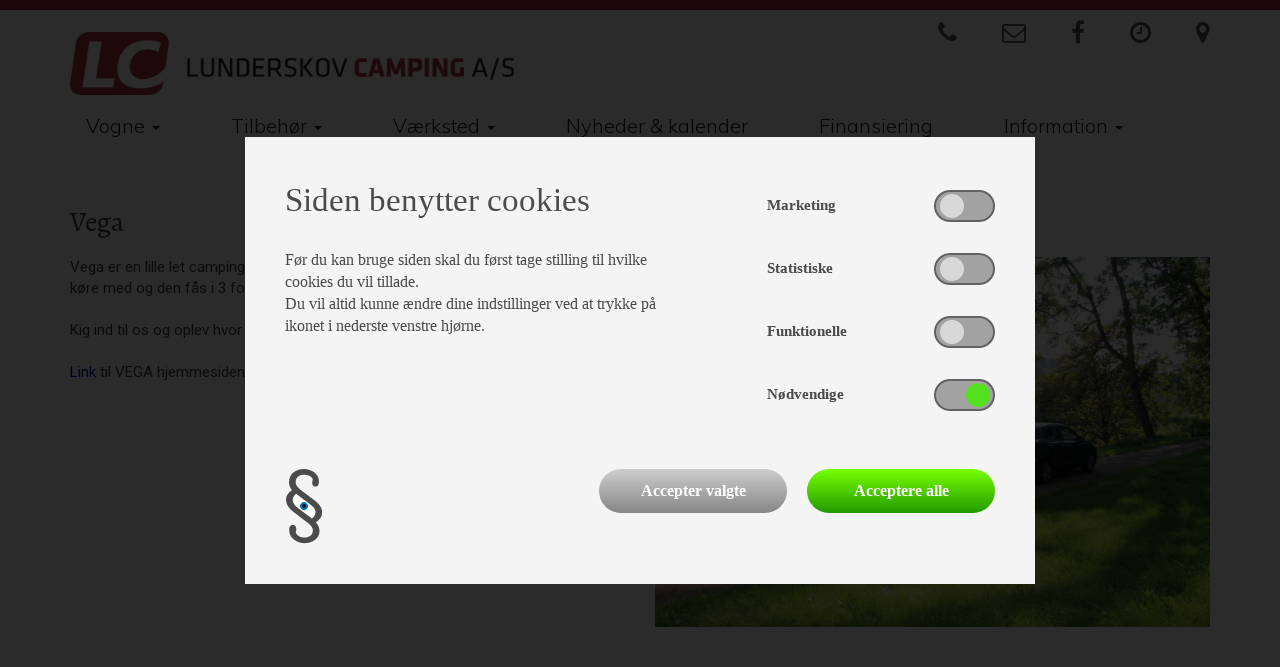

--- FILE ---
content_type: text/html; charset=utf-8
request_url: https://www.lunderskovcamping.dk/campingvogne/vega/Vega-365-NT-GT-116234?p=116234
body_size: 6317
content:

<!DOCTYPE html>
<html>
<head>
    <meta charset="utf-8" />
    <meta name="viewport" content="width=device-width, initial-scale=1.0">
    <title></title>
    <meta name="description" content="">
    <meta name="keywords" content="">


    <meta name="format-detection" content="telephone=no">
    <link rel="shortcut icon" href="https://www.lunderskovcamping.dk/favicon.ico" type="image/x-icon">
    <link rel="icon" href="https://www.lunderskovcamping.dk/favicon.ico" type="image/x-icon">

    <link href="/Component/JqueryUI/jquery-ui.css" rel="stylesheet"/>
<link href="/fonts/font-awesome/css/font-awesome.css" rel="stylesheet"/>
<link href="/Styles/bootstrap.css" rel="stylesheet"/>
<link href="/Styles/bootstrap-multiselect.css" rel="stylesheet"/>
<link href="/Styles/bootstrap-overrides.css" rel="stylesheet"/>
<link href="/Styles/form.css" rel="stylesheet"/>
<link href="/Styles/helper.css" rel="stylesheet"/>
<link href="/Styles/component.css" rel="stylesheet"/>
<link href="/Styles/cookie.css" rel="stylesheet"/>
<link href="/Styles/layout.css" rel="stylesheet"/>
<link href="/Styles/basketoverlay.css" rel="stylesheet"/>
<link href="/Styles/menu.css" rel="stylesheet"/>
<link href="/Styles/fonts.css" rel="stylesheet"/>
<link href="/Styles/button.css" rel="stylesheet"/>
<link href="/Styles/page.css" rel="stylesheet"/>
<link href="/Styles/page-basket.css" rel="stylesheet"/>
<link href="/Styles/page-checkout.css" rel="stylesheet"/>
<link href="/Styles/page-departments.css" rel="stylesheet"/>
<link href="/Styles/page-front.css" rel="stylesheet"/>
<link href="/Styles/page-product.css" rel="stylesheet"/>
<link href="/Styles/page-productgrid.css" rel="stylesheet"/>
<link href="/Styles/page-productlist.css" rel="stylesheet"/>
<link href="/Styles/page-products.css" rel="stylesheet"/>
<link href="/Styles/page-webshop.css" rel="stylesheet"/>
<link href="/Styles/page-news-events.css" rel="stylesheet"/>
<link href="/Styles/page-specialoffer.css" rel="stylesheet"/>
<link href="/Styles/sprites.css" rel="stylesheet"/>
<link href="/Styles/custom.css" rel="stylesheet"/>
<link href="/Styles/cookieSettings.css" rel="stylesheet"/>

    <link href="https://fonts.googleapis.com/css?family=Alegreya:400,700,900|Muli:300|Roboto+Condensed:300,400,700|Roboto:100,300,400,500,700,900" rel="stylesheet">
    <script src="/Scripts/modernizr-2.6.2.js"></script>

    

    <!-- Facebook Pixel Code -->
    
    <!-- End Facebook Pixel Code -->


</head>
<body class="pagetype-15">

    <header>
        <div class="container-fluid">
            <div class="row">
                <div class="topline col-sm-12"></div>
            </div>
        </div>
        <div class="container">
            <div class="row">
                <div class="col-sm-12 text-right">
                    <ul id="top-icon-menu" class="open-sans">
    <li class="hidden-sm">
        <a href="tel:75585400">
            <i class="fa fa-phone" aria-hidden="true"></i>
        </a>
    </li>
    <li>
        <a href="mailto:mail@lunderskovcamping.dk">
            <i class="fa fa-envelope-o" aria-hidden="true"></i>
        </a>
    </li>
    <li>
        <a href="https://www.facebook.com/www.lunderskovcamping.dk" target="_blank">
            <i class="fa fa-facebook" aria-hidden="true"></i>
        </a>
    </li>
    <li>
        <a href="/information/kontakt">
            <i class="fa fa-clock-o" aria-hidden="true"></i>
        </a>
    </li>
    <li class="hidden-xs">
        <a href="/information/find-os">
            <i class="fa fa-map-marker" aria-hidden="true"></i>
        </a>
    </li>
    <li class="visible-xs">
        <a href="linkGeoCoordinates">
            <i class="fa fa-map-marker" aria-hidden="true"></i>
         </a>
    </li>
</ul>

                </div>
                <div class="col-sm-12">
                    <a class="logo-link-small" href="/">
                        <img src="/Graphics/logov2.png" />
                    </a>
                </div>
            </div>

            <div class="row">
                <div class="col-sm-12">
                    <div class="navbar" role="navigation">
    <div class="navbar-header">
        <button type="button" class="navbar-toggle" data-toggle="collapse" data-target=".navbar-collapse">
            <span class="sr-only">Toggle navigation</span>
            <span class="icon-bar"></span>
            <span class="icon-bar"></span>
            <span class="icon-bar"></span>
        </button>
    </div>
    <div class="collapse navbar-collapse">
        <ul class="nav navbar-nav">
                <li class="root-menu-item active">
                        <a href="/campingvogne" class="dropdown-toggle dropdown-submenu-toggle ">Vogne <b class="caret"></b></a>
<ul class="dropdown-menu">

            <li class="">
                <a href="/campingvogne/campingvogne-nye">Nye campingvogne</a>
            </li>
            <li class="">
                <a href="/campingvogne/campingvogne-brugte">Brugte campingvogne</a>
            </li>
            <li class="active">
                <a href="/campingvogne/vega">Vega</a>
            </li>
            <li class="">
                <a href="/campingvogne/kabe">Kabe</a>
            </li>
            <li class="">
                <a href="/campingvogne/sprite">Sprite</a>
            </li>
            <li class="">
                <a href="/campingvogne/hymer">Weinsberg</a>
            </li>
            <li class="">
                <a href="/campingvogne/Page34">Knaus</a>
            </li>
            <li class="">
                <a href="/campingvogne/Page30">Camp-Let</a>
            </li>
</ul>
                </li>
                <li class="root-menu-item ">
                        <a href="/tilbehoer" class="dropdown-toggle dropdown-submenu-toggle ">Tilbehør <b class="caret"></b></a>
<ul class="dropdown-menu">

            <li class="">
                <a href="/tilbehoer/tilbud">Tilbud</a>
            </li>
            <li class="">
                <a href="/tilbehoer/tilbehoer-campingvogne">Tilbehør til campingvogne</a>
            </li>
            <li class="">
                <a href="/tilbehoer/Page21">Fortelte fra Isabella</a>
            </li>
</ul>
                </li>
                <li class="root-menu-item ">
                        <a href="/Page31" class="dropdown-toggle dropdown-submenu-toggle ">Værksted <b class="caret"></b></a>
<ul class="dropdown-menu">

            <li class="">
                <a href="/Page31/vaerksted">Værksted personale</a>
            </li>
            <li class="">
                <a href="/Page31/servicecenter">DCU Test og Servicecenter</a>
            </li>
</ul>
                </li>
                <li class="root-menu-item ">
                        <a class="" href="/nyheder-kalender">Nyheder & kalender</a>
                </li>
                <li class="root-menu-item ">
                        <a class="" href="/finansiering">Finansiering</a>
                </li>
                <li class="root-menu-item ">
                        <a href="/information" class="dropdown-toggle dropdown-submenu-toggle ">Information <b class="caret"></b></a>
<ul class="dropdown-menu">

            <li class="">
                <a href="/information/kontakt">Kontakt</a>
            </li>
            <li class="">
                <a href="/information/find-os">Find os</a>
            </li>
            <li class="">
                <a href="/information/om-os">Om os: Kontonummer, åbningstider m.m.</a>
            </li>
            <li class="">
                <a href="/information/vinteropbevaring">Vinteropbevaring</a>
            </li>
            <li class="">
                <a href="/information/Cookies-og-privatlivspolitik">Cookie- og privatlivspolitik</a>
            </li>
</ul>
                </li>
        </ul>
    </div><!--/.nav-collapse -->
</div>
                </div>
            </div>
        </div>
    </header>



    <main>
        

<div class="container">
    <div class="row">
        <div class="col-sm-12">
            <h1>Vega</h1>
        </div>
    </div>

    <div class="row">
<div id="article-block-3" class="article-block-type-1">
            <div class="col-sm-12 col-md-6 padding-bottom">

                Vega er en lille let campingvogn, der kan tr&aelig;kkes af langt de fleste biler. Den er let at k&oslash;re med og den f&aring;s i 3 forskellige indretninger.<br />
<br />
Kig ind til os og oplev hvor stor vores lille egentlig er.<br />
<br />
<a href="http://www.campingvogn.dk/" target="_blank"><span style="color: rgb(0, 0, 205);">Link</span></a> til VEGA hjemmesiden.<br />
&nbsp;
            </div>
</div><div id="article-block-69" class="article-block-type-10">
            <div class="col-sm-12 col-md-6 padding-bottom">
                <img src="/Content/img_article_block_image/IMG_8962_69.jpg" class="img-responsive" />
            </div>
</div><div id="article-block-4" class="article-block-type-100">
            <div class="col-sm-12 padding-bottom">

                <div class="row">


<div class="container products-function-bar">
    <div class="row">
        <div class="col-sm-8 col-xs-12 orderby-links-container">
            <span class="text-label">
                Sortering:
            </span>
            <a data-orderby="price" onclick="return changeProductSort('#products-container-4','price',15,'da', 4);" href="?orderby=price">
                <span class="icon-container">
                    <i class="fa fa-signal" aria-hidden="true"></i>
                </span>
                <span>
                    Pris
                </span>
            </a>
            <a data-orderby="year" onclick="return changeProductSort('#products-container-4','year',15,'da', 4);" href="?orderby=year">
                <span class="icon-container">
                    <i class="fa fa-signal" aria-hidden="true"></i>
                </span>
                <span>Årgang</span>
            </a>
            

            <a data-orderby="makemodel" onclick="return changeProductSort('#products-container-4','makemodel',15,'da', 4);" href="?orderby=makemodel">
                <span class="icon-container">
                    <i class="fa fa-signal" aria-hidden="true"></i>
                </span>
                <span>Mærke - model</span>
            </a>
        </div>


        <div class="col-sm-4 text-right hidden-xs change-display-type">
            <span class="text-label">Visning:</span>
            <a onclick="$('.change-display-type .grid').removeClass('active'); $(this).addClass('active'); return changeProductDisplayType('#products-container-4',1,15,'da', 4);" href="?displaytype=1" class="list ">
                <i class="fa fa-list" aria-hidden="true"></i>
            </a>
            <a onclick="$('.change-display-type .list').removeClass('active'); $(this).addClass('active'); return changeProductDisplayType('#products-container-4',0,15,'da', 4);" href="?displaytype=0" class="grid active">
                <i class="fa fa-th-large" aria-hidden="true"></i>
            </a>
        </div>
    </div>
</div>
                        <div id="products-container-4" class="container">
                            




    <div id="product-grid">
        <div class="row">

            <div class="col-lg-4 col-md-4 col-sm-6">
                <div id="174971" class="product">
                    <div class="product-wrapper">
                        <a href="/campingvogne/vega/Vega-295-D-174971?p=174971#174971">

                            
                                <div class="image-container" style="background-image:url('https://images.danbase.dk/Content/Resellers/223/174971/IMG_5538_8.jpeg?version=2')"></div>
                        </a>

                        <div class="price-container">
                                <a class="price-box small" href="/campingvogne/vega/Vega-295-D-174971?p=174971#174971">

                                    <span>89.900,-</span>


                                </a>
                        </div>

                        
                            <div class="model-description">
                                <div>2020&nbsp;Vega 295 D</div>
                            </div>
                            <div class="key-data-container product-1">
                                        <div class="row">
                                            <div class="col-xs-6">Egenvægt</div>
                                            <div class="col-xs-6 text-right">510 kg</div>
                                        </div>
                                        <div class="row">
                                            <div class="col-xs-6">Totalvægt</div>
                                            <div class="col-xs-6 text-right">850 kg</div>
                                        </div>
                            </div>



                    </div>



                        <div class="__row">
                            <div class="__col-sm-12">
                                <div class="bar-container"></div>
                            </div>
                        </div>


                    
                </div>

            </div>
            <div class="col-lg-4 col-md-4 col-sm-6">
                <div id="156825" class="product">
                    <div class="product-wrapper">
                        <a href="/campingvogne/vega/Vega-295-ET-156825?p=156825#156825">

                            
                                <div class="image-container" style="background-image:url('https://images.danbase.dk/Content/Resellers/223/156825/IMG_6975_8.JPG?version=5')"></div>
                        </a>

                        <div class="price-container">
                                <a class="price-box large" href="/campingvogne/vega/Vega-295-ET-156825?p=156825#156825">

                                    <span>99.900,-</span>


                                        <div class="before-price">112.900,-</div>
                                </a>
                        </div>

                        
                            <div class="model-description">
                                <div>2022&nbsp;Vega 295 ET</div>
                            </div>
                            <div class="key-data-container product-1">
                                        <div class="row">
                                            <div class="col-xs-6">Egenvægt</div>
                                            <div class="col-xs-6 text-right">565 kg</div>
                                        </div>
                                        <div class="row">
                                            <div class="col-xs-6">Totalvægt</div>
                                            <div class="col-xs-6 text-right">850 kg</div>
                                        </div>
                            </div>



                    </div>



                        <div class="__row">
                            <div class="__col-sm-12">
                                <div class="bar-container"></div>
                            </div>
                        </div>


                    
                </div>

            </div>
            <div class="col-lg-4 col-md-4 col-sm-6">
                <div id="164445" class="product">
                    <div class="product-wrapper">
                        <a href="/campingvogne/vega/Vega-295-ET-164445?p=164445#164445">

                            
                                <div class="image-container" style="background-image:url('https://images.danbase.dk/Content/Resellers/223/164445/IMG_7777_8.JPG?version=2')"></div>
                        </a>

                        <div class="price-container">
                                <a class="price-box small" href="/campingvogne/vega/Vega-295-ET-164445?p=164445#164445">

                                    <span>132.160,-</span>


                                </a>
                        </div>

                        
                            <div class="model-description">
                                <div>2025&nbsp;Vega 295 ET</div>
                            </div>
                            <div class="key-data-container product-1">
                                        <div class="row">
                                            <div class="col-xs-6">Egenvægt</div>
                                            <div class="col-xs-6 text-right">560 kg</div>
                                        </div>
                                        <div class="row">
                                            <div class="col-xs-6">Totalvægt</div>
                                            <div class="col-xs-6 text-right">850 kg</div>
                                        </div>
                            </div>



                    </div>



                        <div class="__row">
                            <div class="__col-sm-12">
                                <div class="bar-container"></div>
                            </div>
                        </div>


                    
                </div>

            </div>
            <div class="col-lg-4 col-md-4 col-sm-6">
                <div id="171594" class="product">
                    <div class="product-wrapper">
                        <a href="/campingvogne/vega/Vega-365-NT-171594?p=171594#171594">

                            
                                <div class="image-container" style="background-image:url('https://images.danbase.dk/Content/Resellers/223/171594/20240927_150929_8.jpg?version=11')"></div>
                        </a>

                        <div class="price-container">
                                <a class="price-box small" href="/campingvogne/vega/Vega-365-NT-171594?p=171594#171594">

                                    <span>148.200,-</span>


                                </a>
                        </div>

                        
                            <div class="model-description">
                                <div>2025&nbsp;Vega 365 NT</div>
                            </div>
                            <div class="key-data-container product-1">
                                        <div class="row">
                                            <div class="col-xs-6">Egenvægt</div>
                                            <div class="col-xs-6 text-right">650 kg</div>
                                        </div>
                                        <div class="row">
                                            <div class="col-xs-6">Totalvægt</div>
                                            <div class="col-xs-6 text-right">1000 kg</div>
                                        </div>
                            </div>



                    </div>



                        <div class="__row">
                            <div class="__col-sm-12">
                                <div class="bar-container"></div>
                            </div>
                        </div>


                    
                </div>

            </div>
            <div class="col-lg-4 col-md-4 col-sm-6">
                <div id="171592" class="product">
                    <div class="product-wrapper">
                        <a href="/campingvogne/vega/Vega-365-NTL-171592?p=171592#171592">

                            
                                <div class="image-container" style="background-image:url('https://images.danbase.dk/Content/Resellers/223/171592/20240927_150929_8.jpg?version=11')"></div>
                        </a>

                        <div class="price-container">
                                <a class="price-box small" href="/campingvogne/vega/Vega-365-NTL-171592?p=171592#171592">

                                    <span>147.260,-</span>


                                </a>
                        </div>

                        
                            <div class="model-description">
                                <div>2025&nbsp;Vega 365 NTL</div>
                            </div>
                            <div class="key-data-container product-1">
                                        <div class="row">
                                            <div class="col-xs-6">Egenvægt</div>
                                            <div class="col-xs-6 text-right">650 kg</div>
                                        </div>
                                        <div class="row">
                                            <div class="col-xs-6">Totalvægt</div>
                                            <div class="col-xs-6 text-right">1000 kg</div>
                                        </div>
                            </div>



                    </div>



                        <div class="__row">
                            <div class="__col-sm-12">
                                <div class="bar-container"></div>
                            </div>
                        </div>


                    
                </div>

            </div>
        </div>
    </div>

                        </div>
                </div>
            </div>
</div>    </div>
</div>
    </main>



    <footer>
        <div class="container">

            <div class="row visible-md visible-lg">
                <div class="col-md-3">
                    <span>Lunderskov Camping A/S</span>
                    Tværvej 9<br/>6640 Lunderskov
                </div>
                <div class="col-md-3">
                    <span>Kontakt</span>
                    Tlf: 75 58 54 00<br />
                    <a href="mailto:mail@lunderskovcamping.dk">mail@lunderskovcamping.dk</a>
                </div>
                <div class="col-md-3">
                    <span>Åbningstider</span>
                    Hverdage kl. 9.00 - 17.00<br/>Lørdag lukket<br/>Søndag kl.  10.00 - 16.00<br/>
                </div>
                <div class="col-md-3 text-right">
                    <a class="facebook-link" target="_blank" href="https://www.facebook.com/www.lunderskovcamping.dk"><img class="facebook img-responsive" src="/Graphics/facebook.png" /></a>
                    <span class="facebook-follow">Følg os</span>
                </div>
            </div>

            <div class="row visible-sm">
                <div class="col-sm-6 footer-box">
                    <span>Lunderskov Camping A/S</span>
                    Tværvej 9<br/>6640 Lunderskov
                </div>
                <div class="col-sm-6 footer-box">
                    <span>Kontakt</span>
                    Tlf: 75 58 54 00<br />
                    <a href="mailto:mail@lunderskovcamping.dk">mail@lunderskovcamping.dk</a>
                </div>
                <div class="col-sm-6 footer-box">
                    <span>Åbningstider</span>
                    Hverdage kl. 9.00 - 17.00<br/>Lørdag lukket<br/>Søndag kl.  10.00 - 16.00<br/>
                </div>
                <div class="col-sm-6 footer-box text-right">
                    <a class="facebook-link" target="_blank" href="https://www.facebook.com/www.lunderskovcamping.dk">facebook</a>
                    <span class="facebook-follow">Følg os</span>
                </div>
            </div>

            <div class="row visible-xs">
                <div class="col-xs-12 footer-box">
                    <span>Lunderskov Camping A/S</span>
                    Tværvej 9<br/>6640 Lunderskov
                </div>
                <div class="col-xs-12 footer-box">
                    <span>Kontakt</span>
                    Tlf: 75 58 54 00<br />
                    <a href="mailto:mail@lunderskovcamping.dk">mail@lunderskovcamping.dk</a>
                </div>
                <div class="col-xs-12 footer-box">
                    <span>Åbningstider</span>
                    Hverdage kl. 9.00 - 17.00<br/>Lørdag lukket<br/>Søndag kl.  10.00 - 16.00<br/>
                </div>
                <div class="col-xs-12 footer-box">
                    <a class="facebook-link" target="_blank" href="https://www.facebook.com/www.lunderskovcamping.dk">facebook</a>
                    <span class="facebook-follow">Følg os</span>
                </div>
            </div>

        </div>
    </footer>


        <div id="footer-overlay" class="hide">
            <div class="container">
                <div class="row">
                    <div class="col-sm-12">
                        <div id="basket-footer-overlay-container">
                        </div>
                    </div>
                </div>
            </div>
        </div>

    <!--Cookie-->
    <div id="cookie-settings">
        <img src="/Graphics/icon-cookie.png" />
    </div>
    

<div id="cookie-overlay" role="banner" aria-hidden="false" style="display: none;">
    <div id="cookie-box" role="dialog" aria-hidden="false">
        <form method="post" action="">
            <input type="hidden" name="updateCookieSettings" value="1" />
            <div class="row">
                
                <div class="col-xs-12 col-sm-7">
                        <div class="title">
                            Siden benytter cookies
                        </div>
                                            <div class="description">
                            Før du kan bruge siden skal du først tage stilling til hvilke cookies du vil tillade.<br/>Du vil altid kunne ændre dine indstillinger ved at trykke på ikonet i nederste venstre hjørne.
                        </div>
                </div>
                <div class="col-xs-12 col-sm-5">
                    <div class="switch-wrapper d-flex align-items-center justify-content-between">
                        <label>Marketing</label>
                        <label class="switch">
                            <input class="cookie-checkbox" id="Marketing" name="Marketing" type="checkbox">
                            <span class="slide round"></span>
                        </label>
                    </div>
                    <div class="switch-wrapper d-flex align-items-center justify-content-between">
                        <label>Statistiske</label>
                        <label class="switch">
                            <input class="cookie-checkbox" id="Statistiske" name="Statistiske" type="checkbox">
                            <span class="slide round"></span>
                        </label>
                    </div>
                    <div class="switch-wrapper d-flex align-items-center justify-content-between">
                        <label>Funktionelle</label>
                        <label class="switch">
                            <input class="cookie-checkbox" id="Funktionelle" name="Funktionelle" type="checkbox">
                            <span class="slide round"></span>
                        </label>
                    </div>
                    <div class="switch-wrapper d-flex align-items-center justify-content-between">
                        <label>Nødvendige</label>
                        <label class="switch disabled-switch">
                            <input type="checkbox" checked disabled>
                            <span class="slide round"></span>
                        </label>
                    </div>
                </div>
            </div>
            <div class="row margin-top-40">
                <div class="col-xs-3">
                    <img src="/Graphics/icon-cookie.png" />
                </div>
                <div class="col-xs-9 buttons-wrapper d-flex justify-content-end">
                    <button type="submit" class="cookieBtn-selected">Accepter valgte</button>
                    <button type="submit" class="cookieBtn-all" onclick="selectAllCookies()">Acceptere alle</button>
                </div>
            </div>
        </form>
    </div>
</div>


    <script src="/Scripts/jquery-3.1.1.js"></script>
<script src="/Component/JqueryUI/jquery-ui.js"></script>
<script src="/Scripts/jquery.ui.touch-punch.js"></script>
<script src="/Scripts/jquery.unobtrusive-ajax.js"></script>
<script src="/Scripts/bootstrap.js"></script>
<script src="/Scripts/bootstrap-multiselect.js"></script>
<script src="/Scripts/eventHandler.js"></script>
<script src="/Scripts/touchHandler.js"></script>
<script src="/Scripts/ready.js"></script>
<script src="/Scripts/cookieSettings.js"></script>


    <script type="text/javascript">
        $(document).ready(function () {
            $('.multiselect').multiselect({
                nonSelectedText: "Vælg",
                nSelectedText: "valgt",
                allSelectedText: "Alle"
            });
            $('.multiselect_productManufacturer').multiselect({
                nonSelectedText: "Mærke",
                nSelectedText: "valgt",
            allSelectedText: "Alle"
            });
            $('.multiselect_conditions').multiselect({
                nonSelectedText: "Kategori (Ny/brugt)",
                nSelectedText: "valgt",
            allSelectedText: "Alle"
            });
            $('.multiselect_beds').multiselect({
                nonSelectedText: "Sengepladser",
                nSelectedText: "valgt",
            allSelectedText: "Alle"
            });
            $('.multiselect_equipment').multiselect({
                nonSelectedText: "Udstyr",
                nSelectedText: "valgt",
            allSelectedText: "Alle"
            });
        });
    </script>

    <script type="text/javascript">
        var searchTimer = null;

        function UpdateSearch(e) {
            //Stop timer
            clearTimeout(searchTimer);

            //Check if not enter
            if (e.keyCode != 13) {

                if ($("#Search").val().length > 0) {
                    //Show clear search
                    $("#clear-search").removeClass("hide").addClass("show");

                    //check search length
                    if ($("#Search").val().length > 4) {

                        //Start timer
                        searchTimer = setTimeout(function () { $("#search-form").submit(); }, 1000);
                    }//if
                } else {
                    $("#clear-search").removeClass("show").addClass("hide");
                    $("#search-result-content").remove();
                }//else
            }//if
            else {
                $("#clear-search").removeClass("hide").addClass("show");
                $("#search-result-content").remove();
            }//else

        }//UpdateSearch
    </script>

    <script>
        function PopupCenter(url, title, w, h) {
            // Fixes dual-screen position                         Most browsers      Firefox
            var dualScreenLeft = window.screenLeft != undefined ? window.screenLeft : screen.left;
            var dualScreenTop = window.screenTop != undefined ? window.screenTop : screen.top;

            var width = window.innerWidth ? window.innerWidth : document.documentElement.clientWidth ? document.documentElement.clientWidth : screen.width;
            var height = window.innerHeight ? window.innerHeight : document.documentElement.clientHeight ? document.documentElement.clientHeight : screen.height;

            var left = ((width / 2) - (w / 2)) + dualScreenLeft;
            var top = ((height / 2) - (h / 2)) + dualScreenTop;
            var newWindow = window.open(url, title, 'scrollbars=yes, width=' + w + ', height=' + h + ', top=' + top + ', left=' + left);

            // Puts focus on the newWindow
            if (window.focus) {
                newWindow.focus();
            }
        }
    </script>

    



</body>
</html>

--- FILE ---
content_type: text/css
request_url: https://www.lunderskovcamping.dk/Styles/form.css
body_size: 1289
content:
/* DEFAULT FORM STYLING */

form .invalid-input{
    border:1px solid #ff0000 !important;
}

form input.read-only {
    background-color:#e8e8e8;
}

input[type=number] {
    -moz-appearance:textfield;
}

input[type=number]::-webkit-outer-spin-button,
input[type=number]::-webkit-inner-spin-button {
    -webkit-appearance: none;
    margin: 0;
}

select[multiple].multiselect-control {
    visibility:hidden;
    height:34px;
}

.select-label {
    line-height:35px;
}

.select-container .btn-group{
   display:block;
}

.select-container .btn-group button{
    font-family: 'Roboto Condensed', sans-serif;
    font-size:14px;
    line-height: 22px;
    width:100%;
    text-align:left;
    position:relative;
    background-color:#444444;
    color:#fff;
    text-transform:uppercase;
}


.select-container .btn-group button b{
    position:absolute;
    top:15px;
    right:10px;
}

.multiselect-container.dropdown-menu {
    background-color:#fff;
    width:100%;
    border-radius: 4px;
}

.multiselect-container.dropdown-menu a{
    padding:2px;
    color:#000;
}

.multiselect-container.dropdown-menu > li > a:active,
.multiselect-container.dropdown-menu > li > a:hover,
.multiselect-container.dropdown-menu > li > a:focus,
.multiselect-container.dropdown-menu > .active > a{
    background-color:transparent;
    color:#000;
}

.form-label{
    text-align:right;
}

.form-label,
.spacer-label {
    line-height:30px;
}

form input[type=text],
form select
{
    border:1px solid #ccc;
    border-radius: 4px;
    line-height: 1.42857;
    font-size: 14px;
    width:100%;
    padding: 6px 12px;
    /*background-color:#444444;
    color:#fff;
    font-family: 'Roboto Condensed', sans-serif;
    font-size:14px;*/
}

form input.freetext-search {
    background-color:#444444;
    color:#fff;
    font-family: 'Roboto Condensed', sans-serif;
    font-size:14px;
    text-transform:uppercase;
}
form input.freetext-search::-webkit-input-placeholder { /* WebKit, Blink, Edge */
    color:    #fff;
}
form input.freetext-search:-moz-placeholder { /* Mozilla Firefox 4 to 18 */
   color:    #fff;
   opacity:  1;
}
form input.freetext-search::-moz-placeholder { /* Mozilla Firefox 19+ */
   color:    #fff;
   opacity:  1;
}
form input.freetext-search:-ms-input-placeholder { /* Internet Explorer 10-11 */
   color:    #fff;
}

form textarea {
    border:1px solid #ccc;
    border-radius: 4px;
    line-height: 1.42857;
    font-size: 14px;
    width:100%;
    padding: 6px 12px;
    height:105px;
}


::-webkit-input-placeholder { /* WebKit, Blink, Edge */
    color:    #000;
}
:-moz-placeholder { /* Mozilla Firefox 4 to 18 */
   color:    #000;
   opacity:  1;
}
::-moz-placeholder { /* Mozilla Firefox 19+ */
   color:    #000;
   opacity:  1;
}
:-ms-input-placeholder { /* Internet Explorer 10-11 */
   color:    #000;
}

form .input-row {
    margin-bottom:5px;
}

/* DEFAULT FORM */
form.default-form input[type="text"],
form.default-form input[type="email"],
form.default-form textarea{
    width:100%;
    margin-bottom:10px;
    border-radius:0;
    border:none;
    line-height:120%;
    padding:5px;
    color:#000;
}

/* CHECKBOXES*/
input[type="checkbox"].hide {
    display:none;
}

    input[type="checkbox"] + label span {
        display:inline-block;
        width:30px;
        height:30px;
        margin:-2px 10px 0 0;
        vertical-align:middle;
        background:url('/Graphics/checkbox-spritesheet.png');
        background-position: -45px -5px;
        cursor:pointer;
    }
    input[type="checkbox"]:checked + label span {
        background-position: -5px -5px;
    }

.multiselect-container input[type="checkbox"] {
    display:initial;
    margin-left:-30px;
}


@media (max-width: 768px) {
    .form-label{
        text-align:left;
    }

    .multiselect-container > .row{
        margin-right:0px;
        margin-left:0px;
    }
}


#product-addon-container input[type="checkbox"] + label span {
    background-image: url('/Graphics/check-off.png');
    background-position:center center;
    width:77px;
    height:34px;
}

#product-addon-container input[type="checkbox"]:checked + label span {
    background-image: url('/Graphics/check-on.png');
    background-position:center center;
}

--- FILE ---
content_type: text/css
request_url: https://www.lunderskovcamping.dk/Styles/basketoverlay.css
body_size: 375
content:
/****************BASKET OVERLAY*******************/
#footer-overlay {
    position:fixed;
    bottom:0;
    left:0;
    width:100%;
    background-color:#444;
    -webkit-box-shadow: 0 -10px 10px -5px rgba(0,0,0,0.75);
    -moz-box-shadow: 0 -10px 10px -5px rgba(0,0,0,0.75);
    box-shadow: 0 -10px 10px -5px rgba(0,0,0,0.75);
    z-index:100;
}

#footer-overlay .basket-overlay-container {
    
    color:#fff;
    padding:20px 5px;
}

.pagetype-151 #footer-overlay .basket-overlay-container
{
    display:none;
}

.basket-icon {
    display: block;
    text-align:center;
    font-size:20px;
    text-transform:uppercase;
}

.basket-icon i{
    font-size:1.5em;
}

#footer-overlay .basket-content-info {
    font-size:20px;
    line-height:110%;
}

#footer-overlay .go-to-basket-link {
    color:#fff;
    font-size:36px;
    text-transform:uppercase;
    line-height:100%;
}

.trashcan-button {
    background-color: transparent;
    border: none;
    font-size:20px;
    line-height:100%;
}

.float-container::after
{
    content:" ";
    display:block;
    clear:both;
}

--- FILE ---
content_type: text/css
request_url: https://www.lunderskovcamping.dk/Styles/menu.css
body_size: 1978
content:
/****************************************
                  MENU 
*****************************************/

/* MAIN MENU */
.navbar {
    margin-top:20px;
    min-height:initial;
    font-family: 'Muli', sans-serif;
    font-weight:300;
}

.dropdown-submenu {
    position: relative;
}

.dropdown-submenu>.dropdown-menu {
    top: 0;
    left: 100%;
    margin-top: 0;
    margin-left: -1px;
}

.no-touch .dropdown-submenu:hover >.dropdown-menu,
.dropdown-submenu.open >.dropdown-menu {
    display: block;
}

.dropdown-submenu>a:after {
    display: block;
    content: " ";
    float: right;
    width: 0;
    height: 0;
    border-color: transparent;
    border-style: solid;
    border-width: 5px 0 5px 5px;
    border-left-color: #fff;
    margin-top: 5px;
    margin-right: -10px;
}

.dropdown-submenu:hover>a:after {
    border-left-color: #fff;
}

.dropdown-submenu.pull-left {
    float: none;
}

.dropdown-submenu.pull-left>.dropdown-menu {
    left: -100%;
    margin-left: 10px;
}

.navbar-nav {
    width: 100%;
    height: 90%;
    list-style-type: none;
    margin: 0;
    padding: 0;
}

.navbar-nav > li > a {
    padding:0;
    color:#222222;
    font-weight:300;
    /*padding-bottom:50px;*/
}

.navbar-nav > li > a.highlight {
    color:#facf26;
}

.navbar-collapse.collapse {
    padding-bottom: 50px;
}

.nav > li > a {
    font-size:20px;
    font-weight:300;
}

.nav > li > ul {
    min-width:100%;
    padding-top:51px;
}

.dropdown-menu {
    border:0;
    box-shadow:none;
}

.dropdown-menu > li > a {
    padding:8px 20px;
}

/* TOP ICON MENU */
#top-icon-menu li a{
    color:#535353;
    text-decoration:none;
    text-align:center;
}

#top-icon-menu li .fa{
    display:inline-block;
    margin:auto;
    font-size:24px;
}


.dropdown-menu > li > a {
    font-size:16px;
    font-weight:600;
    color:#fff;
    display:block;
}

.nav > .open > a, .nav > .open > a:hover, .nav > .open > a:focus, .nav > .active > a, .nav > li > a:hover {
    background-color:transparent;
    border-color: #fff;
}

.nav > .open > a.highlight, .nav > .open > a.highlight:hover, .nav > .open > a.highlight:focus, .nav > .active > a.highlight, .nav > li > a.highlight:hover {
    border-color:#b71313;
}

.dropdown-menu > li > a:hover,
.dropdown-menu > li > a:active,
.nav .open .dropdown-menu a,
.nav .open .dropdown-menu a:hover,
.nav .open .dropdown-menu a:active,
.nav .open .dropdown-menu a:focus,
.dropdown-menu > .active > a, 
.dropdown-menu > .active > a:hover, 
.dropdown-menu > .active > a:focus {
    background-color:#F87835;
    color:#222;
}

.nav > .open > a,
.nav > .open > a:hover,
.nav > .open > a:active,
.nav > .open > a:focus{
    background-color:transparent;
}

.navbar-toggle .icon-bar {
    background-color:#fff;
}

.nav-open .navbar-collapse{
    background-color:#fff;
}

/* Large desktops and laptops */
@media (min-width: 1200px) {
    .navbar-nav > li > a{
        margin-right:45px;
    }

    .navbar-nav{
        display: -webkit-flex;
        -webkit-flex-direction: row;

        display: flex;
        flex-direction: row;
    }

    .navbar-nav > li{
        text-align: left;
        flex-grow: 1;
    }

    .navbar-nav > li > a {
        margin-right:0;
    }
}

/* Landscape tablets and medium desktops */
@media (min-width: 992px) and (max-width: 1199px) {
    .navbar-nav > li > a{
        margin-right:28px;
    }

    .nav > li > a {
    font-size:20px;
}
}

/* Portrait tablets and small desktops */
@media (min-width: 768px) and (max-width: 991px) {
    .navbar-nav > li > a{
        margin-right:15px;
    }

        .nav > li > ul {
    padding-top:0px;
}

    .flag-menu {
        margin-top:50px;
    }
}


/* Landscape phones and portrait tablets */
@media (max-width: 767px) {
   
    /* TOP ICON MENU */
    #top-icon-menu li a .text
    {
        display:none;
    }

    /* MAIN MENU*/


    .navbar-nav{
        display:initial;
    }

    .nav-open .navbar-collapse{
    background-color:#F87835;
}

    .navbar-nav > li {
       text-align:left;
    }

    .navbar-nav li a {
        font-size:18px;
        font-weight:300;
        padding:10px 10px;
        display:block;
        margin:0;
    }

    .navbar-nav .open .dropdown-menu .dropdown-submenu ul li a{
        padding:5px 15px 5px 40px;
        font-size:18px;
    }

    .navbar-nav .open .dropdown-menu .dropdown-submenu ul li ul li a{
        padding:5px 15px 5px 55px;
        font-size:18px;
    }

    .navbar-nav .open .dropdown-menu .dropdown-submenu ul li ul li ul li a{
        padding:5px 15px 5px 70px;
        font-size:18px;
    }

    .navbar-collapse {
        padding-left:0;
        padding-right:0;
    }

}

@media only screen and (max-width : 768px) {
    .navbar-nav li a {
        display:block;
        border-bottom:3px solid transparent;
    }

    .navbar-nav li ul a{
        border:none;
    }

    /*.navbar-nav > .active .dropdown-menu a,
    .navbar-nav > li > a:hover,
    .navbar-nav > li > a:active,
    .navbar-nav > li > a:focus,
    .nav > .open .dropdown-menu a,
    .nav > .open .dropdown-menu a:hover,
    .nav > .open .dropdown-menu a:active,
    .nav > .open .dropdown-menu a:focus {
        background-color:#b71313;
    }*/

    .navbar-nav > li.active > a
    {
        border-bottom:3px solid #fff;
    }

    .navbar-nav > li > a,
    .navbar-nav > li.active > a {
        border:none;
    }

    .dropdown-menu {
        font-size:16px;
    }
}


/* Change collapsed menu break point*/
@media (max-width: 991px) {
    .creditcard-row{
        display:none;
    }
    .navbar{
        margin-top:-40px;
        padding-top:10px;
        padding-bottom:10px;
        margin-right:-15px;
        margin-left:-15px;
    }
    .navbar-toggle {
        border:none;
        padding:0px;
        padding:3px;
    }
    .navbar-toggle .icon-bar{
        height:6px;
        width:35px;
        box-shadow:0 2px 2px 0 rgba(0,0,0,0.57);
    }
    .navbar-toggle .icon-bar + .icon-bar{
        margin-top:6px;
    }
    header .header-content-row {
        background-color:transparent;
        height:auto;
    }
    .navbar-nav > li > a{
        color:#222;
    }
    .navbar-nav .dropdown-menu{
        position:relative;
        background-color:transparent;
        box-shadow:none;
        border:none;
    }
    .dropdown-menu > li > a:hover, .dropdown-menu > li > a:active, .nav .open .dropdown-menu a, .nav .open .dropdown-menu a:hover, .nav .open .dropdown-menu a:active, .nav .open .dropdown-menu a:focus, .dropdown-menu > .active > a, .dropdown-menu > .active > a:hover, .dropdown-menu > .active > a:focus {
        background-color:transparent;
    }
        .navbar-toggle {
        margin-top:25px;
    }


  .navbar-header {
      float: none;
  }
  .navbar-left,.navbar-right {
      float: none !important;
  }
  .navbar-toggle {
      display: block;
  }
  .navbar-fixed-top {
      top: 0;
      border-width: 0 0 1px;
  }
  .navbar-collapse.collapse {
      display: none!important;
  }
  .navbar-nav {
      float: none!important;
      margin-top: 7.5px;
  }
  .navbar-nav>li {
      float: none;
  }
  .navbar-nav>li>a {
      padding-top: 15px;
      padding-bottom: 15px;
  }
  .collapse.in{
      display:block !important;
  }
}

--- FILE ---
content_type: text/css
request_url: https://www.lunderskovcamping.dk/Styles/button.css
body_size: 627
content:
.link-button
{
    display:inline-block;
    padding:5px 10px;
    border-style:solid;
    border-width:1px;
    text-align:center;
    cursor:pointer;
}

.link-button.large{
    padding:10px;
}

.link-button:hover,
.link-button:active,
.link-button:focus,
a.button:hover,
a.button:active,
a.button:focus  {
    text-decoration:none;
}

.button {
    display:block;
    background-color: #F2C60C;
    color:#272727;
    width:250px;
    margin-top:30px;
    margin-left:7px;
    text-align:left;
    padding:10px 15px;
    border:0px;
    box-shadow: 0px 3px 4px rgba(0,0,0,0.75);

}

/* BUTTONS */
.link-button.black{
    border-color:#000;
    color:#000;
}
.link-button.white{
    border-color:#fff;
    color:#fff;
}

.primary-button {
    color:#333;
    background-image:none;
    background-color:#F2C60C;
    text-align:center;
    border:none;
    padding:10px;
    width:190px;
    margin-left:20px;
    border:1px solid #fff;
}

.primary-button:hover,
.primary-button:active,
.primary-button:focus{
    color:#fff;
    text-decoration:none;
}

.primary-button i{
    margin-left:5px;
}

.secondary-button {
    background-image:none;
    background-color:#fff;
    color:#444;
    width:190px;
    height:70px;
    margin-left: 20px;
    text-align:center;
    border:none;
    padding:5px;
    border:1px solid #fff;
}

.secondary-button.large{
    padding:15px 5px;
}

.secondary-button:hover,
.secondary-button:active,
.secondary-button:focus{
    color:#000;
    text-decoration:none;
}

.large-button{
    display:block;
    text-align:center;
    padding:10px 0;
    font-size:20px;
}
button.large-button{
    width:100%;
    border:none;
}


.large-button,
.large-button:hover,
.large-button:focus,
.large-button:active{
    text-decoration:none;
}

.large-button.primary{
    background-color:#444;
    color:#fff;
}

.large-button.highlight{
    background-color:#b71313;
    color:#fff;
}

.action-button {
    background-color:#444;
    color:#fff;
    text-align:center;
    display:block;
    padding-top:15px;
    padding-bottom:15px;
    box-shadow:0 4px 5px 0 rgba(0,0,0,0.5);
    text-decoration:none;
}

.action-button:hover,
.action-button:active,
.action-button:focus
{
    color:#fff;
    text-decoration:none;
}

--- FILE ---
content_type: text/css
request_url: https://www.lunderskovcamping.dk/Styles/page-product.css
body_size: 3956
content:
.product-carousel-root {
    padding-left:0px;
    padding-right:0px;
}

.products-function-bar {
    margin-bottom:30px;
    margin-top:30px;
    font-family: 'Roboto Condensed', sans-serif;
}

.products-function-bar a {
    margin-left:10px;
    color:#888;
}

.products-function-bar .orderby-links-container a {
    margin-left: 30px;
}

.products-function-bar a.active{
    color:#A53243;
}

.products-function-bar .change-display-type a:hover,
.products-function-bar .change-display-type a:focus,
.products-function-bar .change-display-type a:active
{
    text-decoration:none;
}

#product-header #price-container{
    color:#fff;
    background-color:#587e95;
    text-align:center;
    padding:10px 0;
}

#product-header #price-container #price-value{
    font-size:30px;
}

#product-header #price-container #before-price{
    font-size:18px;
}
#product-header #price-container #before-price .value{
    text-decoration:line-through;
}

#product-header #key-attribute-container
{
    margin-top:15px;
}

#product-header #description-container {
    margin-top:30px;
    margin-bottom:60px;
}

.attribute-group-container {
    padding-bottom:30px;
    height:100%;
}

.attribute-group {
    font-size:15px;
    padding-left:30px;
    padding-right:30px;
    padding-bottom:30px;
    height:100%;
    background-color:#A53243;
    color:#fff;
    min-height:200px;
    box-shadow:0 3px 2px 0 rgba(17,17,17,0.40);
}

.attribute-group-title{
    font-family: 'Roboto Condensed', sans-serif;
    font-size:20px;
    margin-left:-15px;
    margin-right:-15px;
    padding:15px;
    margin-bottom:10px;
    font-weight:600;
}

.addon-group-title {
    font-family: 'Roboto Condensed', sans-serif;
    font-size:20px;
    font-weight:600;
    margin-bottom:20px;
}

.product-share {
    padding-top:30px;
}
.product-share i {
    font-size:60px;
    margin-right:20px;
    color:#fff;
}

.addon-container{
    font-size:15px;
    color:#555;
}

.addon-container .addon-sub-container {
    max-height:0;
    overflow:hidden;
    transition: max-height 1.0s linear 0s;
}

.addon-container.selected .addon-sub-container {
    max-height:1000px;
}




#addon-contact-form-container{
    position:absolute;
    right:0;
    bottom:0;
    width:100%;
    z-index:100;
}

#product-addon-summary form {
    margin-bottom:30px;
}

#product-addon-summary .price-container{
    font-weight:bold;
    padding-top:5px;
}

#product-addon-summary .list-container {
    font-size:12px;
}

#product-addon-summary .selected-addons-container {
    margin-bottom:10px;
}

#product-addon-summary .secondary-button.large {
    padding-top:10px;
    padding-bottom:10px;
}

#product-details .back-link{
    font-size:25px;
    position:absolute;
    top:15px;
    right:15px;
}

#product-details .contact-info .description{
    margin-top:15px;
}

#product-details .contact-salesman-title .text {
    display:inline-block;
    position:relative;
}

#product-details .icon-checkedbox {
    display:inline-block;
    width:15px;
    height:15px;
    background-image:url('/Graphics/checkbox-checked.png');
    background-size:100% 100%;
    margin-right:5px;
}

.product-external-calculator {
    width: Calc(100% - 355px);
}
.product-external-calculator-box {
    float: right;
    padding: 0px 15px;
}

#toggle-controller-panel .close-button {
    color:#fff;
}

#toggle-controller-panel.toggle-action-show .close-button
{
    display:none;
}

#toggle-controller-panel .toggle-button {
    margin-right:15px;
    padding-left:10px;
    padding-right:10px;
}

#toggle-controller-panel.toggle-action-hide .toggle-button{
    display:none;
}
#addon-contact-form-container .price-summation-line {
    font-size:16px;
}



.products-function-bar .orderby-links-container .icon-container{
    margin-right:0px;
}

.products-function-bar .orderby-links-container a{
    text-decoration:none;
}

.orderby-links-container a .fa-signal{
    -webkit-transform: rotate(90deg);
    -moz-transform: rotate(90deg);
    -ms-transform: rotate(90deg);
    -o-transform: rotate(90deg);
    transform: rotate(90deg);
}

.orderby-links-container a.active.desc .fa-signal {
    -webkit-transform: rotate(-90deg);
  -moz-transform: rotate(-90deg);
  -ms-transform: rotate(-90deg);
  -o-transform: rotate(-90deg);
  transform: rotate(-90deg);
}


@media(min-width:1200px){
    #product-addon-summary.toggle-hidden {
        display:block;
        overflow:auto;
        max-height:none;
    }
}

@media (max-width: 1199px) {
    #product-header{
        background-color:#587e95;
        color:#fff;
        padding-top:15px;
        padding-bottom:15px;
    }

    #product-header .link-button{
        color:#fff;
        border-color:#fff;
    }

    .product-share {
    padding-top:20px;
}
.product-share i {
    font-size:40px;
    margin-right:10px;
    color:#fff;
}


}

/* Portrait tablets and small desktops */
@media (min-width: 768px) and (max-width: 991px) {
    #product-header {
        background-color:#587e95;
    }
}

@media (max-width: 991px) {
    #addon-contact-form-container{
        position:relative;
        right:auto;
        bottom:auto;
    }
}

/* Landscape phones and portrait tablets */
@media (max-width: 767px) {
   
    #product-header {
        background-color:#587e95;
    }
}


/* Large Devices, Wide Screens */
    @media only screen and (min-width : 1201px ) {
        .overlay-container-lg{
            background-color:#222;
            background-color:rgba(0,0,0,0.9);
            color:#fff;
        }


    }

    @media only screen and (max-width : 1200px) and (min-width : 993px ) {
        .overlay-container-md{
            background-color:#222;
            background-color:rgba(0,0,0,0.9);
            color:#fff;
        }
        .overlay-container-md::after{
            content: " ";
            clear:both;
            display:block;
        }
        #addon-contact-form-container{
            position:relative;
        }
    }

    /* Medium Devices, Desktops */
    @media only screen and (max-width : 992px) and (min-width : 769px) {
        .overlay-container-sm {
            background-color:#222;
            background-color:rgba(0,0,0,0.9);
            color:#fff;
        }
        .overlay-container-sm::after{
            content: " ";
            clear:both;
            display:block;
        }
        #addon-contact-form-container{
            position:relative;
        }

        #product-addon-summary form {
            margin-bottom:15px;
        }
    }

    /* Small Devices, Tablets */
    @media only screen and (max-width : 768px) and (min-width : 481px) {
        .overlay-container-xs {
            background-color:#222;
            background-color:rgba(0,0,0,0.9);
            color:#fff;
        }
        .overlay-container-xs::after{
            content: " ";
            display:block;
            clear:both;
        }
        #addon-contact-form-container{
            position:relative;
        }
    }

    /* Extra Small Devices, Phones */ 
    @media only screen and (max-width : 480px) {
        .overlay-container-xs {
            background-color:#222;
            background-color:rgba(0,0,0,0.9);
            color:#fff;
        }

        .overlay-container-xs::after{
            content: " ";
            display:block;
            clear:both;
        }
        #addon-contact-form-container{
            position:relative;
        }

        .products-function-bar .orderby-links-container a {
    margin-left: 14px;
}
    }


/********************************
           PRODUCT
********************************/

.container-flex {
    width:1170px;
    margin-left: auto;
    margin-right: auto;
    padding-left: 15px;
    padding-right: 15px;
}


#product-details {
    color:#fff;
    margin-bottom:30px;
}

#product-details .description-wrapper {
    background-color: rgba(72, 1, 11, 0.79);
    padding: 30px
}

#product-details .description-wrapper .model-description {
    font-family: 'Alegreya', serif;
    color:#fff;
    font-size:28px;
    padding:15px;
    height:unset;
}

#product-details .product-info-wrapper {
    position:relative;
    background-color: rgba(72, 1, 11, 0.79);
    height:560px;
    padding: 0 30px
}

#product-details .background-image{
    position:absolute;
    top:0px;
    left:0px;
    height:130px;
    width:100%;
    z-index:-1;
    background-size:cover;
}

#product-details .product-info-wrapper .product-info-label {
    font-family: 'Roboto Condensed', sans-serif;
    font-size: 20px;
    font-weight:500;
    font-style:normal;
}

#product-details .product-info-wrapper .product-info-value {
    font-family: 'Roboto Condensed', sans-serif;
    font-size: 20px;
    font-weight:300;
    font-style:italic;
}

#product-details .product-info-wrapper .info-box {
    height:85px;
}

#product-details .product-info-wrapper .price {
    font-size:20px;
    font-weight:600;
    font-style:italic;
}

#product-details .product-info-wrapper .before-price-label {
    font-size:14px;
    font-weight:300;
    font-style:normal;
    color:#fff;
    margin-top:10px;
    text-decoration:none;
}

#product-details .product-info-wrapper .before-price {
    font-size:18px;
    font-weight:300;
    font-style:italic;
    color:#fff;
}

#product-details #product-carousel .item img{
    height:560px;
    /*width:auto;
    margin:auto;*/
}

#product-details .model-description {
    font-family: 'Alegreya', serif;
    color:#fff;
    font-size:28px;
    padding:45px 15px 0 15px;
    height:140px;
}


#product-details #financing-price-per-month{
    font-family: 'Roboto Condensed', sans-serif;
    font-size:20px;
}

#product-details #financing-extended-information {
    font-size:12px;
    font-weight:300;
    padding-bottom:10px;
    border-bottom:1px solid #fff;
}

#product-details a.product-link {
    display:inline-block;
    margin-top:15px;
    font-family: 'Roboto Condensed', sans-serif;
    color:#fff;
    font-size:20px;
    font-weight:600;
}

.product-image-popup-link {
    color:#fff;
    font-size:80px;
    text-decoration:none;
    position:absolute;
    top:50%;
    left:50%;
    margin-top:-40px;
    margin-left:-40px;
    text-shadow: 5px 5px 5px rgba(0,0,0,0.75);
    z-index:1000;
}
.product-image-popup-link:hover,
.product-image-popup-link:active,
.product-image-popup-link:focus{
    color:#fff;
}

#product-details #product-data-overlay {
    position:absolute;
    bottom:0px;
    left:0px;
    width:100%;
    overflow:hidden;
}

#product-details #product-data-overlay .price-overlay-container {
    background-color:#b71313;
    border:1px solid #fff;
    margin-bottom:60px;
    color:#fff;
    text-align:center;
    padding-top:10px;
    padding-bottom:10px;
}

#product-details #product-data-overlay .price-overlay-container .model-description{
    font-size:36px;
    font-weight:bold;
}

#product-details #product-data-overlay .price-overlay-container #price-row{
    font-size:36px;
    font-weight:500;
}

#product-details #product-data-overlay .price-overlay-container #before-price-row{
    font-size:30px;
}

#product-details #product-data-overlay .price-overlay-container #before-price-row .value{
    text-decoration:line-through;
}

#product-details #product-data-overlay .overlay-background{
    background-color:rgba(255,255,255,0.8);
    padding-top:15px;
    padding-bottom:15px;
}

#product-details #product-data-overlay #financing-price-per-month
{
    font-size:25px;
    font-weight:bold;
}

#product-details #product-data-overlay #financing-extended-information
{
    font-size:14px;
}

#product-details #product-data-overlay .action-button {
    margin-bottom:10px;
}

.lightbox-root{
    position:fixed;
    z-index:10000;
    top:0px;
    left:0px;
    width:100%;
    height:100%;
    text-align:center;
}

.lightbox-root .lightbox-outer {
    width:100%;
    height:100%;
    position:absolute;
    top:0px;
    left:0px;
    background-color:rgba(0,0,0,0.75);
}

.lightbox-root .lightbox-inner{
    display:inline-block;
    padding:5px;
    background-color:#fff;
    border:1px solid #000;
    text-align:left;
    margin-top:5vh;
    height:90vh;
    position:relative;
}

.lightbox-root .lightbox-inner .carousel,
.lightbox-root .lightbox-inner .carousel .carousel-inner,
.lightbox-root .lightbox-inner .carousel .carousel-inner .item{
    height:100%;
}

.lightbox-root .lightbox-inner .carousel .carousel-inner .item img{
    height:100%;
    width:auto;
}

.lightbox-root .lightbox-close{
    position:absolute;
    top:0px;
    right:0px;
    color:#444;
    width:40px;
    height:40px;
    text-align:center;
    background-color:#fff;
    border-radius:0 0 0 10px;
    display:none;
    padding-top:10px;
}

.lightbox-root .lightbox-inner:hover .lightbox-close
{
    display:block;
}


.lightbox-root .lightbox-close:active,
.lightbox-root .lightbox-close:hover,
.lightbox-root .lightbox-close:focus{
    color:#444;
}

.addon-main-title {
    color:#444;
    font-family: 'Alegreya', serif;
    font-size:24px;
    margin-top:30px;
    margin-bottom:30px;
}



@media (max-width:1199px) {

    .container-flex {
    width:100%;
    margin-left: auto;
    margin-right: auto;
    padding-left: 0px;
    padding-right: 0px;
}

    #product-details #product-carousel .item img {
        height: unset;
        /*width:auto;
        margin:auto;*/
    }
}


/* IPAD */
@media (max-width:768px)
{
    #product-details #product-carousel .item img{
        min-height:initial;
    }
}

@media (max-width:991px){
        .lightbox-root .lightbox-inner .carousel .carousel-inner .item img{
        height:auto;
        width:100%;
    }

    .lightbox-root .lightbox-inner{
        height:auto;
    }

    #product-details .product-info-wrapper {
    height:unset;
    padding: 15px 30px;
}
    .product-external-calculator {
        width: 100%;
    }
    .product-external-calculator-box {
        float: none;
        padding: 0px 15px;
        margin-left: auto;
        margin-right: auto;
        width:300px;
    }
}

@media (min-width:768px) AND (max-width:991px){
    #product-details #product-carousel .item img{
        height:auto;
        width:100%;
    }

    #product-details {
        margin-bottom:90px;
    }

    #product-details #product-data-overlay{
        bottom:-90px;
        font-size:14px;
    }

    #product-details #product-data-overlay #financing-price-per-month {
        font-size:18px;
    }

    #product-details #product-data-overlay #financing-extended-information {
        font-size:10px;
    }

    #product-details #product-data-overlay .button-row {
        margin-top:30px;
    }

    #product-details #product-data-overlay .price-overlay-container .model-description,
    #product-details #product-data-overlay .price-overlay-container #price-row {
        font-size:24px;
    }

    #product-details #product-data-overlay .price-overlay-container #before-price-row {
        font-size:18px;
    }

    #product-details #product-data-overlay .price-overlay-container {
        margin-bottom:200px;
    }
}

/* PHONE */
@media(max-width:767px) {
    #product-data-overlay-row {
        margin-left:0px;
        margin-right:0px;
    }
    #product-details #product-data-overlay {
        position:relative;
    }

    #product-details #product-carousel {
        margin-top:0px;
    }

    #product-details #product-carousel .item img{
        width:100%;
        height:auto;
    }

    #product-details .product-image-popup-link {
        top:100px;
    }

    #product-details #product-data-overlay .price-overlay-container {
        margin-bottom:10px;
    }
    #product-details .info-overlay-container {
        padding-left:15px;
        padding-right:15px;
    }

    #product-details .info-overlay-container > .row > div {
        margin-bottom:15px;
    }

    .addon-container .selector-container{
        text-align:right;
        margin-top:10px;
    }

    .addon-container .price-container {
        text-align:right;
    }

    #product-addon-summary.toggle-hidden {
        max-height:initial;
    }
}

--- FILE ---
content_type: text/css
request_url: https://www.lunderskovcamping.dk/Styles/page-productlist.css
body_size: 835
content:
#product-list .product {
    margin-bottom:45px;
    position:relative;
}

    #product-list .product a{
            text-decoration:none;
        position:relative;
        display:block;
        overflow:hidden;
    }

    #product-list .product .new-product-overlay{
        position:absolute;
        top:-10px;
        left:-120px;
        background-color:#F2C60C;
        color:#444;
        z-index:100;
        font-size:16px;
        padding:25px 120px 0px;
        box-shadow:0 3px 6px 0 rgba(17,17,17,0.85);
        -moz-transform:rotate(-45deg);
        -webkit-transform:rotate(-45deg);
        transform:rotate(-45deg);
        text-align:center;
    }

#product-list .product .product-image-link{
    position:relative;
    display:block;
}

    #product-list .product .product-price-container{
        font-size:20px;
    }

    #product-list .product .product-price-container.large {
        height:40px;
    }

    #product-list .product .product-price-container .before-price{
        font-size:12px;
        position:absolute;
        bottom:5px;
        left:5px;
        line-height:12px;
    }

#product-list .product .model-description {
    font-family: 'Roboto Condensed', sans-serif;
    font-size:20px;
    font-weight:600;
    padding-bottom:10px;
    margin-bottom:10px;
}

#product-list .price-box {
    font-family: 'Alegreya', serif;
    font-size:24px;
    display:block;
    text-align:right;
    background-color:#A53243;
    color:#fff;
    padding-top:5px;
    padding-bottom:5px;
    padding-right:10px;
    width:160px;
    box-shadow:3px 0px 4px 0 rgba(0,0,0,0.94);
}

#product-list .price-box:hover,
#product-list .price-box:focus,
#product-list .price-box:active {
    text-decoration:none;
}

#product-list hr {
    display:none;
}

.product .bottom-stripe {
    position:absolute;
    display:inline-block;
    width:100%;
    background-color: rgba(165, 50, 67, 0.82);
    height:14px;
    z-index:-1;
    bottom:30px;
    left:0px;
}


@media (min-width: 992px) and (max-width: 1199px) {

}

@media (min-width: 768px) and (max-width: 991px) {

}

/* Medium and down*/
@media (max-width: 1199px) {
    #product-list .product .description-container {
        margin-bottom:15px;
    }

    .product .bottom-stripe {
    bottom:15px;
}
}

/* Small and down*/
@media (max-width: 991px) {


}

/* Extra small and down*/
@media (max-width: 767px) {

    .product-image-link{
        margin-bottom:30px;
    }

    #product-list .product .product-image-link .product-price-container {
        box-shadow:10px 10px 12px 0 rgba(0,0,0,0.5);
    }

    #product-list .product .key-data-container {
        margin-bottom:15px;
    }

    #product-list .product {
        margin-bottom:30px;
    }
}

--- FILE ---
content_type: text/css
request_url: https://www.lunderskovcamping.dk/Styles/page-webshop.css
body_size: 2363
content:
/* BREADCRUMS*/
#item-page .breadcrumb-menu-container {
    margin-bottom:15px;
}

#item-page .breadcrumb-menu-container .breadcrumb-menu
{
    list-style:none;
    margin:0;
    padding:0;
}

#item-page .breadcrumb-menu-container .breadcrumb-menu li {
    float:left;
}

#item-page .breadcrumb-menu-container .breadcrumb-menu li a{
    display:inline-block;
    line-height:55px;
    padding:0 5px;
    color:#444;
}

#item-page .breadcrumb-menu-container .breadcrumb-menu li .item::before{
    content:">";
    display:inline-block;
    padding-right:10px;
}

#item-page .breadcrumb-menu-container .breadcrumb-menu li:first-child a
{
    padding-left:0;
    font-size:1.6em;
}

/* SIDE MENU */
#item-category-side-menu .vertical-menu
{
    list-style:none;
    margin:0;
    padding:0;
    margin-bottom:5px;
    margin-top:5px;
}

#item-category-side-menu .vertical-menu a {
    font-size:16px;
    color:#3e4c59;
    text-decoration:none;
    padding-top:4px;
    padding-bottom:4px;
    display:inline-block;
    line-height:100%;
}

#item-category-side-menu .vertical-menu a.active,
#item-category-side-menu .vertical-menu a:hover,
#item-category-side-menu .vertical-menu a:focus,
#item-category-side-menu .vertical-menu a:active {
    color:#587E95;
}

#item-category-side-menu .vertical-menu .vertical-menu
{
    list-style:none;
    margin-left:25px;
}

#item-page #category-image-menu .item {
    display:block;
    margin-bottom:30px;
    text-decoration:none;
    font-size:18px;
}

    #item-page #category-image-menu .item .image {
        display:block;
    }

        #item-page #category-image-menu .item .image img {
            display:block;
            border-bottom:7px solid #f5ad4f;
            box-shadow:0 3px 6px 0 rgba(0,0,0,0.16);
        }

    #item-page #category-image-menu .item .image .campaign-dicount,
    #item-menu .item-container .item .image .campaign-dicount,
    #item-details #item .campaign-dicount{
        position: absolute;
        top: 0;
        left: 0;
        width: 100%;
        height: 100%;
        background-repeat: no-repeat;
        background-position: left top;
        display: block;
        overflow:hidden;
    }

    #item-page #category-image-menu .item .image .campaign-dicount .value,
    #item-menu .item-container .item .image .campaign-dicount .value,
    #item-details #item .campaign-dicount .value{
        position:absolute;
        color:#000;
        font-size:25px;
        -webkit-transform: rotate(336deg);
        -moz-transform: rotate(336deg);
        -o-transform: rotate(336deg);
        transform: rotate(336deg);
        writing-mode: horizontal-tb;
        top:10px;
        left:-50px;
        background-color:#b71313;
        color:#fff;
        width:100%;
        text-align:center;
    }

    #item-page #category-image-menu .item .campaign-description {
        position:absolute;
        bottom:77px;
        left:0;
        width:100%;
        background-color:#f5ad4f;
        color:#fff;  
        font-size:14px;
        transition: opacity 0.5s ease-out;
        opacity: 0; 
        height: 0;
        overflow: hidden;
        font-weight:bold;
    }

    #item-page #category-image-menu .item .campaign-description .text{
        padding:5px 10px;
    }

    #item-page #category-image-menu .item:hover .campaign-description {
        opacity: 1;
        height: auto;
        min-height:47px;
    }

#item-page #category-image-menu .item .name{
    text-align:center;
    display:block;
    padding:10px 10px;
    min-height:72px;
}

#item-page #category-description h2{
    margin-top:0;
}

/* ITEM MENU */
#item-menu .item-container {
    margin-bottom:30px;
}

#item-menu .item-container a{
    display:block;
    text-align:center;
    text-decoration:none;
    color:#000;
    position:relative;
}

#item-menu .item-container .item .name{
    padding:5px 0;
    display:block;
    font-size:15px;
    font-weight:bold;
    width:100%;
    z-index:10;
    border-bottom:1px solid #b71313;
    height:50px;
    overflow:hidden;
    margin-bottom:10px;
}

#item-menu .item-container .item .image{
    display:block;
}

#item-menu .item-container .item .price-container {
    display:block;
    text-align:center;
    font-size:20px;
}

#item-menu .item-container .item .price-container .price{
    display:block;
    background-color:#f5ad4f;
    color:#000;
    padding:10px;
}

#item-menu .item-container .item .info-container {
    display:block;
    text-align:center;
    height:45px;
    font-size:14px;
    overflow:hidden;
}

#item-menu .item-container .item .info-label {
    display:block;
    padding:10px 0;
    color:#747474;
    font-size:16px;
}

#item-menu .item-container .item .info-label .text {
    display:block;
    margin-top:10px;
}

.info-symbol {
    display:inline-block;
    border-radius:50%;
    background-color:#444;
    color:#fff;
    width:21px;
}


#item-menu .item-container .item-link{
    color:#fff;
    background-color:#b71313;
    padding:5px 0;
    font-size:20px;
    font-weight:500;
    cursor:pointer;
}

#item-menu .item-container .before-price{
    font-size:10px;
    height:15px;
    overflow:hidden;
}

.basket-count-container {
    position:relative;
}

.basket-count {
    background-color:#5d4f4f;
    border-radius:50%;
    width:40px;
    height:40px;
    position:absolute;
    top:-5px;
    left:15px;
    display: -webkit-flex; /* Safari */
    justify-content:-webkit-center;
    align-items:-webkit-center;
    
    justify-content:center;
    align-items:center;
    display:flex;

    -webkit-box-shadow: 1px 1px 3px 0 rgba(0,0,0,0.75);
    -moz-box-shadow: 1px 1px 3px 0 rgba(0,0,0,0.75);
    box-shadow: 1px 1px 3px 0 rgba(0,0,0,0.75);
}

#item .price-value-container{
    border-bottom: 1px solid #444;
    line-height: 0.1em;
    margin: 10px 0 20px;
    text-align: center;
    width: 100%;
}

#item .price-value-container .price-value {
    background-color: #fff;
    font-size: 16px;
    font-weight: 400;
    padding: 0 10px;
}

#item .add-to-basket-text{
    background-color:#b71313;
    color:#fff;
    text-align:center;
    display:block;
    text-decoration:none;
    padding:5px 10px;
    cursor:pointer;
    font-size:20px;
}

#item .add-to-basket-text:hover,
#item .add-to-basket-text:focus,
#item .add-to-basket-text:active {
    text-decoration:none;
}

#item .add-to-basket-button,
#item .add-to-basket-button:hover,
#item .add-to-basket-button:focus,
#item .add-to-basket-button:active {
    text-decoration:none;
}

#item .add-addon-to-basket {
    color:#fff;
    background-color:#b71313;
    padding:5px;
    display:block;
    text-align:center;
    text-decoration:none;
    font-size:16px;
    cursor:pointer;
}

#item .add-addon-to-basket .basket-count {
    left:0;
}

#item .discount-banner-large{
    position:absolute;
    top:0;
    left:0;
    background-color:yellow;
}

#item .on-stock-icon{
    display:inline-block;
    border-radius:50%;
    background-color:#1baa15;
    width:15px;
    height:15px;
}

#item .on-remote-stock-icon {
    display:inline-block;
    border-radius:50%;
    background-color:#ff8d00;
    width:15px;
    height:15px;
}

#item .not-on-stock-icon{
    display:inline-block;
    border-radius:50%;
    background-color:#ff0000;
    width:15px;
    height:15px;
}

.short-product-description {
    font-weight:bold;
    margin-bottom:10px;
}

.product-description h1,
.product-description h2,
.product-description h3,
.product-description h4,
.product-description h5{
    margin-top:5px;
    margin-bottom:5px;
}

/* HELP STICKER */
#help-sticker-container{
    position:fixed;
    top:50%;
    right:0px;
    margin-top:-120px;
    z-index:1000;
}

    #help-sticker-container .help-anchor{
        background-color:#FFCF17;
        color:#000;
        padding:15px 20px;
        display:inline-block;
        z-index:10;
        border-radius:0 0 10px 10px;
        position:absolute;
        top:20px;
        left:0px;
        transform: rotate(90deg);
        transform-origin: left top 0;
        min-width:200px;
        box-shadow:0px 2px 10px 2px rgba(0,0,0,0.4);
        text-decoration:none;
        font-size:20px;
        text-align:center;
    }

    #help-sticker-container .help-text-container{
        background-color:#587e95;
        color:#fff;
        border-radius:10px 0 0 10px;
        min-height:240px;
        box-shadow:0px 2px 10px 2px rgba(0,0,0,0.4);
        max-width:0px;
    }

    #help-sticker-container.open .help-text-container{
        max-width:initial;
    }

    #help-sticker-container .help-text-container .help-text{
        padding:30px;
    }

    #help-sticker-container .help-text-container .help-text b{
        font-size:1.2em;
    }

    #help-sticker-container .help-text-container .help-text a{
        color:#fff;
    }

    #product-search-form .item-search-button{
        background-color:#b71313;
        color:#fff;
        padding:4px 8px;
    }

    #product-search-form .item-search-button:hover,
    #product-search-form .item-search-button:active,
    #product-search-form .item-search-button:focus
    {
        color:#fff;
    }

    #product-search-form #Search {
        width:300px;
        margin-right:5px;
        max-width:80%;
    }

    #product-search-form #clear-search{
        right:50px;
    }

    #item-page h1{
        margin-top:0px;
    }

    #item-page .search-row {
        margin-bottom:30px;
    }

    #item .price-container {
        background-color:#f5ad4f;
        color:#000;
        padding:10px 0;
        text-align:center;
        display:block;
        font-size:20px;
    }

    #item .before-price{
        display:block;
        text-align:center;
        font-size:14px;
        font-weight:normal;
    }

--- FILE ---
content_type: text/css
request_url: https://www.lunderskovcamping.dk/Styles/page-news-events.css
body_size: 330
content:
        /**********************************/
        /*         NEWS AND EVENTS        */
        /**********************************/
        #news-and-event-container .item {
            margin-bottom:15px;
        }
        #news-and-event-container .header{
            display:block;
            background-color:#A53243;
            color:#fff;
            text-decoration:none;
            padding:15px;
            border:1px solid #A53243;
            font-size:16px;
        }

        #news-and-event-container .item.open .header{
            background-color:#48010B;
            border:1px solid #585D67;
            color:#fff;
        }

        #news-and-event-container .header span{
            display:block;
        }

        #news-and-event-container .header .title{
            font-size:20px;
            padding-bottom:0px;
        }

        #news-and-event-container .header .date{
            font-size:15px;
            font-style:italic;
            padding-bottom:5px;
        }


        #news-and-event-container .header:focus,
        #news-and-event-container .header:active,
        #news-and-event-container .header:hover{
            text-decoration:none;
            color:#fff;
        }

        #news-and-event-container .item .body {
            max-height:0;
            overflow:hidden;
            transition:all 1.0s linear;
        }

        #news-and-event-container .item.open .body {
            max-height:9999px;
        }

        #news-and-event-container .body .text{
            padding:30px;
        }

--- FILE ---
content_type: text/css
request_url: https://www.lunderskovcamping.dk/Styles/page-specialoffer.css
body_size: 191
content:
.special-offer .price-box {
    font-family: 'Roboto Condensed', sans-serif;
    font-size:16px;
    font-weight:600;
    background-color:#A53243;
    color:#fff;
    padding:15px;
    margin-bottom:70px;
    box-shadow: 0px 6px 14px rgba(0,0,0,0.9);
}


.special-offer .price-box .price {
    margin-top:25px;
    font-size:24px;
}

.special-offer .price-box .price span {
    text-transform:uppercase;
    display:block;
    font-size:16px;
}

.special-offer .name {
    font-family: 'Roboto Condensed', sans-serif;
    font-size:20px;
    font-weight:600;
}

.special-offer .image {
    margin-bottom:15px;
}

--- FILE ---
content_type: application/javascript
request_url: https://www.lunderskovcamping.dk/Scripts/eventHandler.js
body_size: 2638
content:
function UpdateSelectedManufacturerDescription(language) {
    var selectedManufacturer = $("select[name=Manufacturer]").val() + '';

    $.ajax({
        url: "/System/Ajax/GetManufacturerDescription",
        method: "POST",
        data: { Manufacturers: selectedManufacturer, Language: language }
    }).done(function (html) {
        $("#search-brand-description").empty();
        $("#search-brand-description").append(html);

        if (html.length > 0) {
            $("#search-filler-image").addClass("hide").removeClass("show");
        }//if
        else {
            $("#search-filler-image").addClass("show").removeClass("hide");
        }//else
    });
}//UpdateSelectedManufacturerDescription

function executeSearch(formSelector, pageId, language, pageUrl) {

    var stateObj = { refresh: true };
    history.pushState(stateObj, null, pageUrl + "?" + $(formSelector).serialize());

    //
    //Post search parameters
    $.ajax({
        method: "post",
        url: "/System/Ajax/UpdateSearch?pageId=" + pageId,
        data: $(formSelector).serialize()
    }).done(function () {

        //Hide current product list
        $("#products-container").animate({ opacity: "0" }, 1000, function () {

            //Remove old product list / grid
            $("#products-container").empty();
        });

        //Reload products
        $.ajax({
            method: "Get",
            cache: false,
            url: "/System/Ajax/GetProducts",
            data: { pageId: pageId, language: language, blockId: null }

        }).done(function (html) {

            //Stop hide animation if not done
            $("#products-container").stop(true, true);

            //Add new product list / grid
            $("#products-container").append(html);

            //Show new product list / grid
            $("#products-container").animate({ opacity: "1.0" }, 500, function () { });
        });
    });

    return false;
}//executeSearch

function toggle(callerSelector, elementSelector)
{
    if ($(elementSelector).hasClass("toggle-visible")) {
        $(elementSelector).removeClass("toggle-visible").addClass("toggle-hidden");
        $(callerSelector).removeClass("toggle-action-hide").addClass("toggle-action-show");
    } else {
        $(elementSelector).removeClass("toggle-hidden").addClass("toggle-visible");
        $(callerSelector).removeClass("toggle-action-show").addClass("toggle-action-hide");
    }//else
}//toggle

function hideNewsletterSignup() {

    //Delete box
    $("#newsletter-signup-container").remove();

    //update server
    $.ajax({
        method: "POST",
        url: "/System/Ajax/HideNewsletterSignup"
    });
}//hideNewsletterSignup

function hideNewsletterSignupComplete() {

    //Delete box
    $("#newsletter-signup-container").remove();
}//hideNewsletterSignup

function hideCookieWarning(){

    //Delete box
    $("#cookieWarningContainer").remove();

    //update server
    $.ajax({
        method: "POST",
        url: "/System/Ajax/HideCookieWarning"
    });

}//hideCookieWarning

function UpdateArticle(articleSelector, countryCode, language) {
    $.ajax({
        method: "Get",
        cache: false,
        url: "/System/Ajax/GetFrontpageArticle",
        data: { countryCode: countryCode, language: language }
    })
      .done(function (html) {
          $(articleSelector).animate({ opacity: "0" }, 500, function () {
              $(articleSelector).empty();
              $(articleSelector).append(html);
              $(articleSelector).animate({ opacity: "1.0" }, 500, function () { });
          });

      });
}

function changeProductDisplayType(productContainerSelector, displayType, pageId, language, blockId)
{
    //update server with new display style
    $.ajax({
        method: "POST",
        url: "/System/Ajax/UpdateDisplayType",
        data: { displayType: displayType }

    }).done(function () {

        //Hide current product list
        $(productContainerSelector).animate({ opacity: "0" }, 1000, function () {

            //Remove old product list / grid
            $(productContainerSelector).empty();
        });

        //Reload products
        $.ajax({
            method: "Get",
            cache: false,
            url: "/System/Ajax/GetProducts",
            data: { pageId: pageId, language: language, blockId: blockId }

        }).done(function (html) {

            //Stop hide animation if not done
            $(productContainerSelector).stop(true, true);

            //Add new product list / grid
            $(productContainerSelector).append(html);

            //Show new product list / grid
            $(productContainerSelector).animate({ opacity: "1.0" }, 500, function () { });
        });
    });

    //Stop link
    return false;
}

function changeProductSort(productContainerSelector, orderBy, pageId, language, blockId) {
    //update server with new order by
    $.ajax({
        method: "POST",
        url: "/System/Ajax/UpdateOrderBy",
        data: { orderBy: orderBy }

    }).done(function () {

        //Hide current product list
        $(productContainerSelector).animate({ opacity: "0" }, 1000, function () {

            //Remove old product list / grid
            $(productContainerSelector).empty();
        });

        //Get active order by and direction
        $.ajax({
            method: "Get",
            url: "/System/Ajax/GetOrderBy"
        }).done(function (json) {
            //Update active order by and direction
            $(".orderby-links-container a").removeClass("active");
            $(".orderby-links-container a[data-orderby=" + json.OrderByField + "]").addClass("active").removeClass("asc").removeClass("desc").addClass(json.OrderByDirection);
        });

        //Reload products
        $.ajax({
            method: "Get",
            cache: false,
            url: "/System/Ajax/GetProducts",
            data: { pageId: pageId, language: language, blockId: blockId }

        }).done(function (html) {

            //Stop hide animation if not done
            $(productContainerSelector).stop(true, true);

            //Add new product list / grid
            $(productContainerSelector).append(html);

            //Show new product list / grid
            $(productContainerSelector).animate({ opacity: "1.0" }, 500, function () { });
        });
    });


    //Stop link
    return false;
}//ChangeProductSort

function addItemToBasket(itemId, language, pageUrl) {
    $.ajax({
        type: "POST",
        url: "/System/Shopping/AddItemToBasket",
        data: { itemId: itemId },
        success: function (response) {

            //Update item basket count
            $("#basket-count-container-" + itemId).empty().append("<span class=\"basket-count\">" + response + "</span>");

            //Update top menu basket link
            $.ajax({
                type: "POST",
                url: "/System/Shopping/GetTotalBasketCount",
                data: {},
                success: function (count) {
                    $("#basket-total-container").empty().append("(" + count + ")");
                },
                error: function (response) {
                }
            });

            //Update basket footer overlay
            $.ajax({
                type: "POST",
                url: "/System/Shopping/BasketFooterOverlay",
                data: { currentPageUrl: pageUrl, language: language },
                success: function (response) {
                    if ($("#basket-footer-overlay-container .basket-overlay-container").length > 0) {
                        $("#basket-footer-overlay-container").empty().append(response);
                    }//if
                    else {
                        $("#basket-footer-overlay-container").empty().append(response);
                        $("#footer-overlay").css({ opacity: "0" }).removeClass("hide").addClass("show").animate({ opacity: "1" }, 500);
                    }//else
                },
                error: function (response) {
                }
            });
        },
        error: function (response) {
            alert("error:" + response);
        }
    });
}//addItemToBasket

function addAddonItemToBasket(itemId, addonItemId, language, currentPageUrl) {
    $.ajax({
        type: "POST",
        url: "/System/Shopping/AddAddonItemToBasket",
        data: { itemId: itemId, addonItemId: addonItemId },
        success: function (response) {

            //Update item basket count
            $("#addon-item-counter-container-" + addonItemId).empty().append("<span class=\"basket-count\">(" + response + ")</span>");

            //Update top menu basket link
            $.ajax({
                type: "POST",
                url: "/System/Shopping/GetTotalBasketCount",
                data: {},
                success: function (count) {
                    $("#basket-total-container").empty().append("(" + count + ")");
                },
                error: function (response) {
                }
            });

            //Update basket footer overlay
            $.ajax({
                type: "POST",
                url: "/System/Shopping/BasketFooterOverlay",
                data: { currentPageUrl: currentPageUrl, language: language },
                success: function (response) {
                    if ($("#basket-footer-overlay-container .basket-overlay-container").length > 0) {
                        $("#basket-footer-overlay-container").empty().append(response);
                    }//if
                    else {
                        $("#basket-footer-overlay-container").empty().append(response);
                        $("#footer-overlay").css({ opacity: "0" }).removeClass("hide").addClass("show").animate({ opacity: "1" }, 500);
                    }//else
                },
                error: function (response) {
                }
            });
        },
        error: function (response) {
            alert("error:" + response);
        }
    });
}//addAddonItemToBasket

function updateFormAction() {
    $("#variantForm").attr("action", $("#variantForm").attr("data-action") + "/" + $("#variantSelector").val() + "#item");
    $("#variantForm").submit();
}


function toggleProductAddon(productId, addonId, masterAddonId, language, pageId) {
    //Update product selected addon list
    $.ajax({
        method: "post",
        url: "/System/Ajax/ToggleProductAddon",
        data: { productId: productId, addonId: addonId, masterAddonId: masterAddonId }
    }).done(function (result) {
        if (result === "added")
            $("#addon_container_" + addonId).addClass("selected");
        else {
            $("#addon_container_" + addonId).removeClass("selected");
            $("#addon_container_" + addonId + " .addon-sub-container input[type=checkbox]").prop('checked', false);
        }//else

        //Update product price
        $.ajax({
            method: "post",
            url: "/System/Ajax/GetProductPrice",
            data: { productId: productId }
        }).done(function (result) {
            $("#price-value").text(result);
        });

        //Update product financing
        $.ajax({
            method: "post",
            url: "/System/Ajax/GetProductFinancing",
            data: { productId: productId, language: language }
        }).done(function (html) {
            $("#financing-details").empty();
            $("#financing-details").append(html);
        });

        //Update selected addons list
        $.ajax({
            method: "post",
            url: "/System/Ajax/GetAddonForm",
            data: { productId: productId, language: language, pageId: pageId }
        }).done(function (html) {
            $("#addon-contact-form-container").empty();
            $("#addon-contact-form-container").append(html);
        });

    });
}//toggleProductAddon

function showFinancingPopup(productId, language) {
    $.ajax({
        method: "post",
        url: "/System/Ajax/GetProductFinancingModal",
        data: { productId: productId, language: language }
    }).done(function (html) {
        $("body #product-financing-modal").remove();
        $("body").append(html);
    });
}//showFinancingPopup